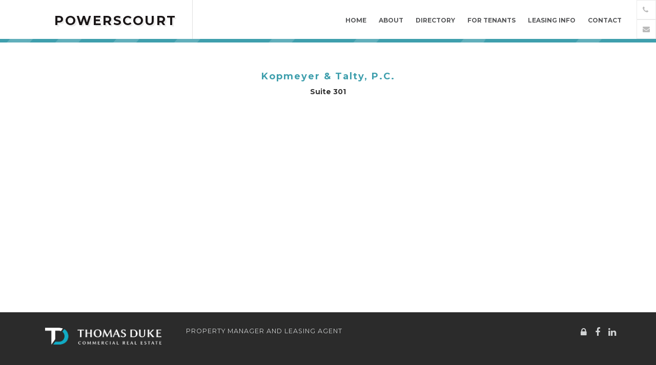

--- FILE ---
content_type: text/css
request_url: https://17199nlp.com/wp-content/themes/powerscourt/assets/css/styles.css
body_size: 5764
content:
body {
  min-height: 100px;
  font-family: 'Montserrat', sans-serif;
  padding:0;
}
body, html{
  min-height:100%;
}
html{
    position:relative;
}
section {
  padding:45px 0;
}

.navbar {
  background:#fff;
  border:none;
}

img.nav-border {
  width:100%;
  position:fixed;
  top: 76px;
}

.navbar-brand {
  text-transform:uppercase;
  font-weight:700;
  color: #1a1617 !important;
  font-size:33.5px;
  letter-spacing:2.5px;
  margin-top:15px;
  margin-bottom:15px;
  text-shadow:3px 3px 0px rgba(0,0,0,0.07);
}

.navbar-right {
  margin-top:15px;
  text-transform:uppercase;
  font-size:12.5px !important;
  font-weight:700;
}

.nav>li>a {
  padding-left:18px;
  padding-right:18px;
  color: #57585a !important;
}

.navbar-right li a:active::before {
  content:url('../img/caret-up.png');
  text-align:center;
  margin-left: auto;
  margin-right: auto;
  left: 0;
  right: 0;
  display:block;
  position:absolute;
  top:49px;
  color: #4e4e4e;
  font-size:12px;
}
.list-inline > li{
  padding-right: 10px !important;
  padding-left: 10px !important;
  padding-top: 30px !important;
}
.navbar-right li a:hover::before {
  content:url('../img/caret-up.png');
  text-align:center;
  margin-left: auto;
  margin-right: auto;
  left: 0;
  right: 0;
  display:block;
  position:absolute;
  top:49px;
  color: #4e4e4e;
  font-size:12px;
  animation-name: appear;
  animation-duration: 0.5s;
  animation-iteration-count:1;
}

@keyframes appear {
  0% {opacity:0;}
  100 {opacity:1;}
}

.ver-divider {
  height: 80px;
  width: 1.5px;
  background: #ececec;
  float: left;
  border-left: 1px solid #e0e0e0;
  margin-left: 15px;
  z-index: 5;
}

.gray-block {
  height: 80px;
  width: 8px;
  background: #383838;
  float: left;
  margin-right:28px;
  z-index: 5;
}

/* typography */

h2 {
  font-weight:700;
  color:#414042;
  font-size:40px;
  letter-spacing:3px;
  text-transform:uppercase;
  margin-bottom:60px;
}

h3 {
  font-size:18px;
  font-weight:700;
  color:#414042;
  letter-spacing:2px;
}

h4 {
  font-size:14px;
  font-weight:500;
  color:#6d6e71;
  letter-spacing:2px;

}

h5 {
  font-size:15px;
  font-weight:700;
  letter-spacing:3px;
  text-transform:uppercase;
}

p {
  font-size:12.5px;
  font-weight:400;
  line-height:20px;
}

p.boxed {
  background:#fff;
  padding:22px 30px;
  border-left:8px solid #383838;
}


/*  spacing   */

.no-gutter > [class*='col-'] {
  padding-right:0;
  padding-left:0;
}

.mt-0 {
  margin-top:0px !important;
}

.mt-10 {
  margin-top:10px;
}

.mt-20 {
  margin-top:20px;
}

.mt-30 {
  margin-top:30px;
}

.mt-40 {
  margin-top:40px;
}

.mt-50 {
  margin-top:50px;
}

.mt-60 {
  margin-top:60px;
}

.mt-70 {
  margin-top:70px;
}

.mt-80 {
  margin-top:80px;
}

.mt-90 {
  margin-top:90px;
}

.mt-100 {
  margin-top:100px;
}


/*  buttons */

.btn {
  padding:12px 15px;
  font-size:18px;
  box-shadow:3px 3px 3px rgba(0,0,0,0.15);
  border-radius:0;
  margin-bottom:20px;
  border:#fff;
  display:block;
  text-align:center;
  background:#fff;
}

.btn-sm {
  font-size:12px !important;
  letter-spacing:1.5px;
}

.btn.btn-default {
  box-shadow:-8px 0px 0 #383838;
  color:#1a1617;
  padding:12px 15px 12px 5px !important;
}

.btn.btn-default:hover, .btn.btn-default:focus {
  background: #f3f3f3;
  transition: 0.25s ease background;
}

.btn.btn-color {
  box-shadow:-8px 0px 0 #fff;
  color:#fff;
  background:#1d5873;
  padding:12px 15px 12px 5px !important;
}

.btn.btn-color:hover, .btn.btn-color:focus {
  background: #1d516c;
  transition:0.25s ease background;
}

.btn.btn-dark:focus .btn.btn-dark.active {
  background:#414042;
  transition:0.2s ease background;
}


.btn.btn-dark:focus, .btn.btn-dark.active {
   background:#3a9aaa;
 }

.btn.btn-dark.collapsed {
  background: #39383a;
  transition:0.2s ease background;
}

.btn.btn-dark {
  background:#3a9aaa;
  color:#fff;
  box-shadow:-8px 0px 0 #3a9aaa;
  padding:11px 12px 11px 2px !important;
}



.btn.btn-alternate {
  box-shadow:-8px 0px 0 #358b9d;
  color:#fff;
  background:#225873;
  padding:12px 15px 12px 5px !important;
}

.btn.btn-alternate:hover, .btn.btn-alternate:focus {
  background: #214f69;
  transition:0.25s ease background;
}

/* welcome section */

.welcome {
  border-bottom:6px solid #eee;
  background:url('../img/welcome-bg.jpg');
  background-size:cover;
  background-repeat:no-repeat;
  background-position:center;
  padding-top:75px;
  padding-bottom:75px;
 height:initial !important;
}

.welcome p.boxed {
  width:86%;
}

.welcome h1 {
  font-size:26px;
  font-weight:600;
  text-transform:uppercase;
  letter-spacing:2px;
  color:#fff;
  text-shadow:3px 3px 0px rgba(213,213,213,0.22);
}

.welcome h1 strong {
  display:block;
  font-size:53px;
  letter-spacing:2.75px;
  margin-top:5px;
}

#homeAddress {
  background: rgb(60 166 188);
  color: #FFF;
}

#homeAddress p {
  text-align: center;
  font-size: 1.5em;
  padding: 25px 0 10px;
  font-weight: bold;
}


/* news & events */

.recent-events .row {
  margin-top:35px;
}

.recent-events .row:nth-child(2) {
  margin-top:0px !important;
}

.event {
  display:flex;
  border:2px solid #e7e7e7;
  border-top:8px solid #e7e7e7;
}

.e-half {
  width:50%;
  float:left;
  flex:1;
}

.e-half h3 {
  margin-top:23px !important;
}

.e-half h4 {
  border-bottom:1px solid #e7e7e7;
  padding-bottom:23px;
}

.e-half h3, .e-half h4 {
  padding-left:18px;
  padding-right:18px;
}

.e-half a {
  margin:25px 30px 10px 36px;
}


.e-half img {
  width:100%;
  height:auto;
  overflow:hidden;
}

.pevent {
  position:absolute;
  top:88px;
  left:54px;
  text-align:center;
  color:#fff;
  font-weight:700;
  font-size:28px;
  letter-spacing:2.5px;
}

.event-details {
  border:2px solid #e7e7e7;
  border-top:none;
  border-bottom:3.5px solid #e7e7e7;
  background:#fff;
}

.event-details p {
  padding:24px 27px;
  padding-bottom:17px;
}

/* cta  */

.cta {
  background: #133b49;
  padding-top:45px;
  padding-bottom:45px;
  border-top:8px solid #3a9aaa;
  margin-top:30px;
}

.cta p.white {
  font-size:27px;
  font-weight:700;
  color:#fff;
  letter-spacing:3px;
  position:relative;
  top:9px;
}


/* footer */

footer {
  padding-top:22px;
  padding-bottom:22px;
  background: #2b2b2b;
  color:#d1d3d4;
  position: absolute !important;
  bottom: 0 !important;
  width: 100% !important;
}

footer p {
  font-weight:500;
  margin-top:5px;
  letter-spacing:1px;
}

footer i {
  float:right;
  display:block;
  font-size:18px !important;
  margin:8px;
}

footer a {
  color:#d1d3d4;
}


footer a:hover, footer a:focus {
  color:#fff;
  transition:color 0.2s ease;
}


/* about page */

.about-intro {
  background:url(../img/about-bg.png);
  background-size:cover;
  background-repeat:no-repeat;
  background-position:center;
  padding:80px 0;
  padding-top:60px;
}

.about-intro p strong {
  font-weight: 700;
  color: #414042;
  display:block;
  letter-spacing:2.5px;
  font-size: 38px;
  margin-bottom: 40px;
}

.about-intro p.boxed {
  padding: 75px 50px 45px;
  border-color:#3a9aaa;
  z-index:2;
  text-align: justify;
}

.about-intro p strong span {
  color:#0a5883;
}

#aboutAddress {
  display: block;
  padding-top: 30px;
  font-size: 1.5em;
  text-align: center;
}

.white-back {
  height:310px;
  background:#fff;
  top:50px;
  width:63px;
  position:absolute;
  right:-48px;
  z-index:1;
}

/* amenities */

.amenity-photos {
  border-top:8px solid #e7e7e7;
  border-bottom:8px solid #e7e7e7;
  display:table;
  width:100%;
}

.a-photo {
  width:25%;
  height:auto;
  float:left;
}

.a-photo img {
  width:100%;
  height:200px;
}

.amenity-box {
  border:2px solid #dedddd;
  border-top:8px solid #dedddd;
  margin-bottom:30px;
}

.amenity-box h5 {
  padding:8px 15px;
  text-align:center;
}

.amenity-box p {
  padding:22px;
  padding-bottom:17px;
  text-align:left;
  border-top:2px solid #dedddd;
}

.has-boxes {
  margin-top:180px;
}

/* location */

.blue-bg {
  background:#27777f;
  color:#fff !important;
}

.location h2 {
  color:#fff;
  margin-bottom:45px;
}

.location .blue-bg {
  padding:60px 55px;
  padding-top:45px;
}

.location h3 {
  color:#62c9da !important;
  font-size:21px;
  margin-bottom:25px;
  letter-spacing:3px;
}

.location p {
  color:#fff;
  font-size:15px;
  margin-bottom:10px;
}

.location i {
  padding:5px;
  position:relative;
  top:-2px;
  font-size:8px;
}

.location {
  display:flex;
  padding:0;
  padding-bottom:100px;
}

.location .col-md-7 {
  flex:3;
  background:url('../img/map.jpg');
  background-size:cover;
  background-repeat:no-repeat;
  background-position:center;
}

.location .col-md-7 a {
  width:100%;
  height:100%;
  display:block;
}

.location .col-md-5 {
  flex:2;
}

/*  Directory  */

.directory-intro {
  padding:40px 0;
  background:#2b2b2b;
}

.directory-intro h2 {
  color:#fff;
  margin-bottom:20px;
}

.directory-modal {
  text-align:center !important;
}

.directory-modal img {
  max-width:100%;
  margin:0 auto;
  margin-bottom:25px;
  display:block;
}

.directory-modal i {
  font-size: 13px;
  background: #3a9aaa;
  border-radius: 50%;
  padding: 10px;
  color: #fff;
  margin-right:6px;
}

.directory-modal i.fa-phone {
 padding:10px 12px;
}

.directory-modal i.fa-envelope {
  margin-left:18px;
}

.directory-modal a {
  color:#1a1617;
}

.directory-modal a:hover, .directory-modal a:focus {
  text-decoration:none;
  color:#3a9aaa;
  transition:color 0.25s ease;
}

.filter-container li a {
  color:#b9b9ba;
  font-weight:800 !important;
  font-size:14px;
}

.filter-container li a:hover {
  color:#fff;
  transition:color 0.15s ease;
  text-decoration:none;
}

.filter-container li a:focus {
  color: #43b8c9;
  text-decoration:none;
}

.listing {
  border:2px solid #dedddd;
  border-top:6px solid #dedddd;
  margin-bottom:20px;
  height: 59px;
}

.listing a {
  color:#333;
}

.listing a:hover, .listing a:focus {
  text-decoration:none;
}

.listing:hover, .listing:focus {
  cursor:pointer;
  transition:background 0.15s ease;
}

.listing p {
  font-size:12px;
  margin-bottom:0;
  letter-spacing:0.75px;
}

.listing.med p {
  font-size: 11.5px;
  padding-bottom: 16px;
}

.listing.med2 p {
  font-size: 10.5px;
  padding-bottom: 15px;
}

.listing.long p {
  font-size: 9.5px;
  line-height: 10.45px;
}

.listing p span {
  float:right;
  text-align:right;
  padding-left:8px;
  font-weight:400;
}


.row.has-listings {
  margin-top:15px;
}

.floor {
  background:#339196;
  padding:18.25px;
  color:#fff;
  position:relative;
  float:left;
  display:block;
  left:0;
  padding-bottom:15px;
  z-index:1;
}

.floor.basement {
  top:45px;
  padding-left:20px;
  padding-right:22px;
}

.floor.first {
  left: -53px;
  top: 126px;
}

.floor.second {
  left: -108px;
  top: 284px;
}

.floor.third {
  left: -165px;
  top: 595px;
}

.floor.fourth {
  left: -224px;
  top: 907px;
}

.floor p strong {
  font-size:16px;
  font-weight:700;
  text-transform:uppercase;
}

.floor p {
  font-size:11px;
  margin-bottom:0;
  font-weight:500;
}

.floor-separator {
  visibility: hidden;
}

/* contact  */

.contact {
  height:100vh;
  min-height:1000px;
}

.contact .col-md-6 {
  background:#fff;
  padding-right:0;
  padding-left:0;
  margin-bottom:26px;
}

.category {
  padding:50px 0;
  text-align:center;
  color:#fff;
}

.category i {
  color:#fff;
  font-size:66px;
  margin-bottom:15px;
}

.category p {
  font-size:15px;
  text-transform:uppercase;
  font-weight:700;
  letter-spacing:3px;
}

.category.maintenance {
  background:#133b49;
}

.category.leasing{
  background:#1b4d5b;
}

.contact .col-md-6 img {
  width:100%;
  height:auto;
  padding-top:70px;
}

.details {
  border:2px solid #dedddd;
  border-top:6px solid #dedddd;
  text-align:center;
  margin-bottom:60px;
}

.name p {
  padding:15px;
  font-weight:700;
  margin-bottom:0;
  letter-spacing:2.5px;
  text-transform:uppercase;
  font-size:15px;
}

.contact-info {
  padding:15px;
  font-size:11px;
  border-top:2px solid #dedddd;
  line-height:18px;
  font-weight:500;
  letter-spacing:0.8px;
  text-align:center;
}

.contact-info a {
  color:#333;
}

.contact-info a:hover {
  text-decoration:none;
}

.email {
  color:#257a91 !important;
}

.email:hover, .email:focus {
  color: #20586e;
  transition:0.25s ease color;
}

.holder {
  padding:10px;
}

.side-divider {
  border:1px solid #dedddd;
  width:1px;
  height:35%;
  position: absolute;
  margin-left: auto;
  margin-right: auto;
  left: 0;
  top:335px;
  right: 0;
}

/* for Tenants */

.tenant-services {
  display: table;
  width: 100%;
  padding:0;
}

.tenant-services .col-md-3 {
  padding-left:0;
  padding-right:0;
  text-align:center !important;
}

.tenant-services .col-md-3 a {
  color:#fff !important;
}

.tenant-services i {
  font-size:57px;
  margin-bottom:20px;
  color:#fff;
  margin-top:100px;
}
.tenant-services p {
  font-size:14px;
  letter-spacing:2.5px;
  margin-bottom:85px;
}

.blue-1 {
  background:#3a9aaa;
}

.blue-1:hover, .blue-1:focus {
  background: #3990a0;
  transition:background 0.25s ease;
}

.blue-2 {
  background:#27777f;
}

.blue-2:hover, .blue-2:focus {
  background: #267078;
  transition:background 0.25s ease;
}


.blue-3 {
  background:#1b4d5b;
}

.blue-3:hover, .blue-3:focus {
  background: #1b4553;
  transition:background 0.25s ease;
}


.blue-4 {
  background:#133b49;
}

.blue-4:hover, .blue-4:focus {
  background: #133543;
  transition:background 0.25s ease;
}

img.conf {
  width:50%;
  float:left;
  padding:10px;
  margin-bottom:30px;
}

/*  gravity forms   */

.gfield_label {
  display:none !important;
}

.gform_body label {
  display:none !important;
}

.gform_body .ginput_container_radio label {
  display:block !important;
}

.full-field  input {
  width:100% !important;
}

.gfield_radio li {
  width:50% !important;
  margin-bottom:30px !important;
  float:left !important;
}

.gform_body .ginput_container_radio label {
  display: inline !important;
  font-weight: 500;
  font-size: 13px !important;
  top: 23px !important;
  padding-left: 10px !important;
}

.gform_wrapper.gf_browser_chrome .gfield_radio li input[type=radio] {
  margin-top: 0px;
  margin-left:2px;
}

#field_1_3 {
  max-height:60px;
}

.gform_wrapper .gfield_time_hour input, .gform_wrapper .gfield_time_minute input {
  width: 90%!important;
}

body .gform_wrapper .top_label div.ginput_container {
  border-radius:0 !important;
}

.gform_body input, .gform_body textarea {
  padding: 12px 15px !important;
  font-size: 12px !important;
  color: #777 !important;
  background: #fff !important;
  border: 1px solid #cecece !important;
  border-radius: 0 !important;
}


div.ginput_container_name span.name_last {
  margin-right:0 !important;
}

.gfield_error div.ginput_container_name span.name_last {
  padding-right:0 !important;
}

.gform_footer input[type="submit"] {
  box-shadow: -8px 0px 0 #358b9d !important;;
  color: #fff !important;;
  font-weight:500  !important;
  border-radius:0 !important;
  letter-spacing:2.5px !important;
  background: #225873 !important;;
  padding: 19px 15px 19px 5px !important;
  width:100% !important;
}

.gform_footer input[type="submit"]:hover, .gform_footer input[type="submit"]:focus {
  background: #21516b !important;
  transition:0.25s ease background;
}

.gform_body select {
  padding: 12px 15px !important;
  font-size: 12px !important;
  color: #777 !important;
  background: #fff !important;
  border: 1px solid #cecece !important;
  border-radius: 0 !important;
  min-width:55px !important;
  height:42px !important;
}

.gform_wrapper .gfield_date_day, .gform_wrapper .gfield_date_month, .gform_wrapper .gfield_date_year, .gform_wrapper .gfield_time_hour, .gform_wrapper .gfield_time_minute {
  min-width:85px !important;
}

.validation_error ,.gfield_description.validation_message {
  display:none !important;
}

.gform_wrapper li.gfield.gfield_error, .gform_wrapper li.gfield.gfield_error.gfield_contains_required.gfield_creditcard_warning {
  background-color:#fff!important;;
  margin-bottom: 6px!important;
  border-top: none!important;;
  border-bottom: none!important;;
  padding-bottom: 0!important;;
  padding-top: 0!important;;
  box-sizing: border-box!important;;
}

.gfield_error input {
  border-color: #c94755 !important;
}

.gforms_confirmation_message {
  font-size: 14px !important;
  font-weight: 400 !important;
  color: #42717f;
  text-align: center;
  text-transform: uppercase;
  letter-spacing: 1px !important;
}

.gforms_confirmation_message img {
  display:none !important;
}

#gform_7 > .gform_footer {
  display: inline-block;
  padding: 0;
  width: 50%;
  margin-top: 16px;
}

#gform_7 .gform_body {
  display: inline-block;
  float: left;
  width: 50%;
  padding:0;
}

#gform_7 .ginput_container_email input {
  width:100% !important;
}

#gform_confirmation_message_7 {
  color: #97c6cc !important;
  position: relative;
  text-align: right !important;
  top: 5px;
}

#gform_wrapper_7 {
  overflow: inherit;
  margin: 0;
  margin-top: -20px;
  max-width: 100%;
}

#gform_7 .gform_footer input[type="submit"] {
  box-shadow: -6px 0px 0 #358b9d !important;
  color: #fff !important;
  font-weight: 500 !important;
  border-radius: 0 !important;
  letter-spacing: 2.5px !important;
  background: #225873 !important;
  padding: 13px 15px 13px 5px !important;
  text-transform: uppercase;
  font-size: 12px;
  border: 0;
  width: 100% !important;
  border:none !important;
}

#gform_7 .gform_ajax_spinner {
  display:none !important;
}

#gform_7 .gfield_error input {
  border:none !important;
}

#gform_fields_7 li {
  padding-right:0 !important;
}

#gform_wrapper_7 li.gfield.gfield_error.gfield_contains_required div.ginput_container, #gform_wrapper_7 li.gfield.gfield_error.gfield_contains_required label.gfield_label {
  margin-top:16px !important;
}

#gform_wrapper_7 li.gfield.gfield_error.gfield_contains_required {
  margin:0 !important;
}

/* white cta  */

.white-cta {
  padding:25px 0;
  padding-bottom:51px;
}

.white-cta h2 {
  margin-bottom:27px;
  font-size:33px;
}

.white-cta h2 span {
  color:#0a5883;
}

.white-cta a {
  width:220px;
  margin:0 auto;
}

.gray-block {
  opacity:0;
}



/*   modals */

.modal h4 {
  font-size: 22px;
  font-weight: 700;
  color: #414042;
  text-align: center;
  text-transform: uppercase;
  padding-top: 20px;
  padding-bottom: 0px;
  letter-spacing: 2.5px;
}

.modal-content {
  border-radius:0;
}

.modal-body {
  padding:38px 45px;
}

.modal-header {
  padding-top:0 !important;
}

.tenant-services .modal-body p {
  margin-bottom:25px !important;
  letter-spacing:0.7px;
  color:#333;
}

.modal-header .close {
  margin-top: -2px;
  top: 15px !important;
  background: #fff !important;
  position: relative !important;
}

.modal-backdrop {
  background-color:#133b49;
  opacity:0.85 !important;
}

img.m-border {
  width:100%;
  height:auto;
  position:absolute;
  top:0;
}

.modal {
  text-align: center;
}

@media screen and (min-width: 768px) {
  .modal:before {
    display: inline-block;
    vertical-align: middle;
    content: " ";
    height: 100%;
  }
}

.modal-dialog {
  display: inline-block;
  text-align: left;
  vertical-align: middle;
}

/*  contact-fixed  */

.contact-fixed {
  background:#fff;
  position:fixed;
  z-index:1030;
  right:0;
  top:0;
}

.contact-fixed i {
  padding:11px;
  color:#bbb;
  display:block;
  border:1px solid #ebebeb;
  background:#fff;
}

.contact-fixed i:hover, .contact-fixed i:focus  {
  background: #3990a0 !important;
  transition:background 0.25s ease;
  text-decoration:none;
  border-color:#3990a0;
  cursor:pointer;
  color:#fff;
}

.contact-fixed a:hover, .contact-fixed a:focus {
  color: #3990a0 !important;
  transition:color 0.25s ease;
  text-decoration:none;
}


/* media queries */

@media screen and (max-width:1280px) {

  .floor {
    display:none !important;
  }

  .side-divider {
    height:31%;
  }

  .holder {
    padding:0;
  }

  .tenant-services i {
    font-size:57px;
    margin-bottom:20px;
    color:#fff;
    margin-top:80px;
  }
  .tenant-services p {
    font-size:14px;
    letter-spacing:2.5px;
    margin-bottom:75px;
  }


}

@media screen and (max-width:1999px) {


  .navbar-brand {
    font-size:25px;
  }

  .navbar-right {
    font-size:12px !important;
  }

  .nav>li>a {
    padding-left: 12px;
    padding-right: 12px;
  }

  .welcome h1 strong {
    font-size:42.5px !important;
  }

  .pevent {
    top: 93px;
    left: 55px;
  }

  .e-half a {
    margin: 25px 30px 23px 36px;
  }

  .about-intro p strong {
    font-size:38px;
    display:block;
    line-height:40px;
  }

}

@media screen and (max-width:1200px) {

  .directory .col-md-3.col-sm-12 {
    width:100% !important;
    position:absolute !important;

  }

  .listing p {
    font-size:12px !important;
    line-height:20px !important;
  }

  .directory .floor-separator {
    display:none !important;
  }

  .directory .listing br {
    display:none !important;
  }
}


@media screen and (max-width:1100px) {

  .contact-fixed {
    display:none;
  }

}

@media screen and (max-width:991px) {

  .listing p {
    font-size:12.5px !important;
  }

  .directory .col-md-3.col-sm-12 {
    position:absolute !important;
    width:100% !important;

  }

  .directory .floor-separator {
    display:none !important;
  }

  .listing p {
    font-size:12px !important;
    line-height:20px !important;
  }

  .listing br {
    display:none !important;
  }

  .ver-divider {
    display:none;
  }

  .side-divider {
    display:none;
  }


  .navbar-toggle {
    margin-top:22px !important;
  }

  .contact .col-md-6 {
    margin-left:30px;
    margin-right:30px;
  }

  .contact .col-md-6 img {
    padding-top:30px;
  }

  .category {
    margin-left:-30px;
    margin-right:-30px;
    padding:25px 0;
    padding-top:40px;
  }

  .details {
    margin-bottom:0px;
  }
  footer img{
    width:100%;
    max-width:300px !important;
  }

}

@media (min-width: 768px) and (max-width: 991px) {



  .tenant-services i {
    font-size:57px;
    margin-bottom:20px;
    color:#fff;
    margin-top:110px;
  }

  .tenant-services p {
    font-size:14px;
    letter-spacing:2.5px;
    margin-bottom:115px;
  }

  .navbar-collapse.collapse {
    display: none !important;
  }
  .navbar-collapse.collapse.in {
    display: block !important;
  }
  .navbar-header .collapse, .navbar-toggle {
    display:block !important;
  }
  .navbar-header {
    float:none;
  }

  #navbar li {
    text-align:left !important;
    float:none !important;

  }

  .navbar-nav>li>a {
    padding-bottom:8px;
    padding-top:8px;
  }

  .navbar-nav li:last-child a {
    padding-bottom:20px;
  }

  .navbar-right {
    float:left !important;
    text-align:left !important;
  }

  footer {
    padding-top: 40px;
    padding-bottom: 30px;
    background: #2b2b2b;
    color: #d1d3d4;
    text-align:center !important;
  }

  footer p {
    text-align:center !important;
    margin-top:15px;
  }

  footer img {
    margin:0 auto;
  }

  footer .col-sm-12 {
    text-align:center !important;
    display:block;
    float:none;
    margin:0 auto;
  }

  footer i {
    text-align:center;
    margin:5px;
  }

  .welcome p.boxed {
    width:100%;
    margin-top:35px !important;
  }

  .welcome {
    padding:30px 0;
    background-position:left;
  }

  .welcome .mt-80 {
    margin-top:33px !important;
  }

  .event {
    margin-bottom:30px;
  }

  .recent-events .row {
    margin-top:0;
  }

  .cta p.white {
    text-align:center;
    margin-bottom:45px;
  }

  footer .text-right {
    text-align:center !important;
  }

  footer i {
    display:inline-block !important;
    float:none !important;
  }

  .a-photo  {
    width:50% !important;
  }

  .white-cta h2 {
    font-size:28px;
  }

}

@media screen and (max-width:768px) {

  .directory-modal i {
    display:block;
  }

  .directory-modal i.fa-envelope {
    margin-left:0px;
  }

  .directory-modal img {
    width:100% !important;
  }

  .row.has-listings {
    margin-top:15px;
    margin-bottom:20px;
  }

  .gfield_radio li {
    width:100% !important;
    margin-bottom:16px !important;
    float:none !important;
  }

  img.conf {
    width:100%;
    float:none;
    padding:0;
    margin-bottom:30px;
  }


  .navbar-right {
    margin-bottom:16px !important;
  }

  a:hover, a:focus {
    text-decoration: none !important;
  }

  .modal-body {
    padding:33px;
  }

  .modal-header {
    padding-top:0 !important;
  }

  .gray-block {
    opacity:1;
  }

  .tenant-services i {
    font-size:57px;
    margin-bottom:20px;
    color:#fff;
    margin-top:40px;
  }

  .tenant-services p {
    font-size:14px;
    letter-spacing:2.5px;
    margin-bottom:35px;
  }

  .white-cta h2 {
    font-size:22px;
    line-height:30px;
  }

  .about-intro p strong span {
    font-size: 23px;
    display: block;
    margin-top: -6px;
  }

  .has-boxes {
    margin-top:0;
  }

  .about-intro p.boxed {
    padding:40px 45px;
  }



  .amenities h2 {
    font-size: 33px;
    margin-bottom: 30px;
  }

  .about-intro {
    padding:40px 0;
    padding-top:20px !important;
  }

  .a-photo  {
    width:100% !important;
    float:none;
  }

  .location .col-md-7 {
 display:none;
  }

  .location .col-md-5 {
    width:100%;
    display:block;
    flex:none;
  }

  .location {
    display:inline-block !important;
    width:100%;
  }


  .navbar .container {
    padding-left:0;
  }

  .navbar-brand {
    padding-left: 0px !important;
  }

  .navbar-right li a:hover::before, .navbar-right li a:focus::before,  .navbar-right li a::before {
    display:none !important;
  }

  .nav>li {
    padding-left:42px;
  }

  .navbar-right li a:active {
    position:static !important;
    text-align:left !important;
    content:none;
  }

  .navbar-default .navbar-toggle:focus, .navbar-default .navbar-toggle:hover {
    background:#eee !important;
  }

  .welcome {
    padding:30px 0;
    background-position:left;
  }


  .btn {
    box-shadow:none !important;
    margin-bottom:12px;
    font-size:15px;
    letter-spacing:2.25px;
  }

  .welcome h1 strong {
    font-size:36px !important;
  }

  .welcome h1 {
    text-align:center;
    font-size:20px;
  }

  section {
    padding:32px 0;
  }

  h2 {
    font-size:33px;
    margin-bottom:22px;
  }

  .event {
    display:block;
    margin-top:30px;
  }

  .e-half {
    width: 100%;
    float: none;
  }

  .recent-events .row {
    margin-top:0;
  }

  .cta p.white {
    font-size: 21px;
    font-weight: 700;
    margin-bottom:25px;
    text-align: center;
    color: #fff;
    letter-spacing: 3px;
    position: static;
  }

  .cta {
    background: #133b49;
    padding:35px 10px;
    border-top: 8px solid #3a9aaa;
    margin-top: 30px;
  }

  .welcome .mt-80 {
    margin-top:33px !important;
  }

  .welcome p.boxed {
    width:100%;
    margin-top:35px !important;
  }

  .pevent {
    margin-left: auto;
    margin-right: auto;
    left: 0;
    right: 0;
    top:118px;
  }



  footer {
    padding-top: 35px;
    padding-bottom: 30px;
    background: #2b2b2b;
    color: #d1d3d4;
    text-align:center !important;
  }

  footer p {
    text-align:center !important;
    margin-top:22px;
    font-weight:500 !important;
    color:#aaa !important;
  }

  footer img {
    margin:0 auto;

  }

  footer .text-right {
    text-align:center !important;
    margin-top:15px;
  }

  footer i {
    display:inline-block !important;
    float:none !important;
  }

  img.nav-border {
    top: 78px;
    height:6px;
  }

  .navbar-nav>li>a {
    padding-top: 6px;
    padding-bottom: 6px;
    line-height: 19px;
    font-weight: 600 !important;
  }

  #gform_7 > .gform_footer {
    display: inline-block;
    padding: 0;
    width: 100%;
    margin-top: 0;
  }

  #gform_7 .gform_body {
    display: inline-block;
    float: left;
    width: 100%;
    padding: 0;
  }


  #gform_7 .gform_footer input[type="submit"] {
    box-shadow:none !important;
  }

  #gform_confirmation_message_7 {
    color: #97c6cc !important;
    position: relative;
    text-align: center !important;
    top: -5px;
  }

}

.has-announcements {
  background: #fff;
  padding: 40px 30px;
  box-shadow: -8px 0 0 0px #33a0ac;
  border: 2px solid #eee;
}


.amenity-box {
  min-height:255px;
}
